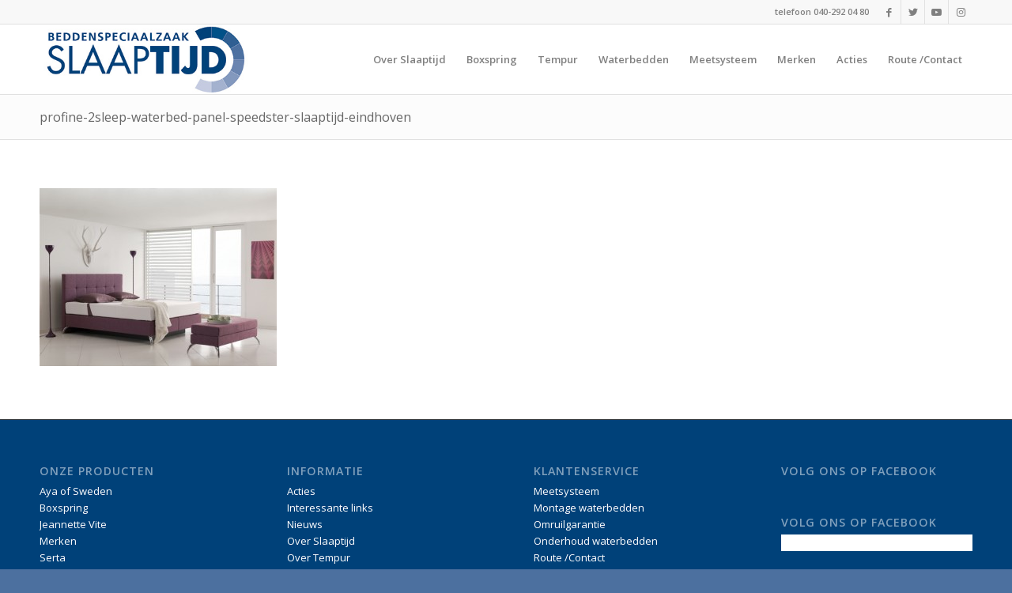

--- FILE ---
content_type: text/css
request_url: https://www.slaaptijd.nl/wp-content/themes/enfold/config-templatebuilder/avia-shortcodes/gallery_horizontal/gallery_horizontal.css?ver=5.2.1
body_size: 734
content:


/* ======================================================================================================================================================
Horizontal Gallery
====================================================================================================================================================== */

.av-horizontal-gallery{
	clear:both;
	position: relative;
	z-index: 1;
	overflow: hidden;
}


.av-horizontal-gallery-inner{
	position: relative;
	white-space: nowrap;
	opacity: 0;
}

.av-horizontal-gallery-slider{
	left:0;
	position: absolute;
	height:100%;
	width:100%;
}

.av-horizontal-gallery-wrap{
	height:100%;
	top:0;
	display: inline-block;
	position: relative;
	z-index: 1;
	-webkit-user-select: none;
	-moz-user-select: none;
	-ms-user-select: none;
	user-select: none;
	cursor: pointer;
	vertical-align: top;
}

.av-horizontal-gallery-animated .av-horizontal-gallery-inner{
	-webkit-transition: opacity 0.4s ease-in-out;
	transition: 		opacity 0.4s ease-in-out;
	opacity: 1;
}

.av-horizontal-gallery-animated .av-horizontal-gallery-slider{
	-webkit-transition: all 0.4s ease-in-out;
	transition: 		all 0.4s ease-in-out;
}

.av-horizontal-gallery-animated .av-horizontal-gallery-wrap{
	-webkit-transition: all 0.4s ease-in-out;
	transition: 		all 0.4s ease-in-out;
}

.av-horizontal-gallery-wrap:after{
	height: 100%;
	width: 100%;
	position: absolute;
	content: "";
	top: 0;
	left: 0;
	z-index: 5;
}

.av-horizontal-gallery-enlarge-effect.av-horizontal-gallery{
	padding: 60px 0;
}


.av-horizontal-gallery-enlarge-effect .av-horizontal-gallery-wrap.av-active-gal-item{
	z-index: 2;
	-webkit-transform: 	scale(1.3);
	-ms-transform: 		scale(1.3);
	transform: 			scale(1.3);
}

.av-horizontal-gallery-wrap:first-child{
	transform-origin: 0% 50%;
}

.av-horizontal-gallery-wrap:last-child{
	transform-origin: 100% 50%;
}


.av-horizontal-gallery-wrap.av-active-gal-item:after{
	display: none;
}

.av-horizontal-gallery-link{
	position: absolute;
	opacity: 0;
	bottom: 10px;
	right: 10px;
	-webkit-transition: opacity 0.4s ease-in-out;
	transition: 		opacity 0.4s ease-in-out;
	z-index: 100;
}

.av-horizontal-gallery-wrap:hover .av-horizontal-gallery-link{
	opacity: 1;
}

.av-horizontal-gallery-img{
	height: 100%;
    width: auto;
    display: block
}

.av-horizontal-gallery-large-gap .av-horizontal-gallery-wrap{
	margin-right: 15px;
}

.av-horizontal-gallery-1px-gap .av-horizontal-gallery-wrap{
	margin-right: 1px;
}

#top .av-horizontal-gallery-link {
    color: #fff;
    background: rgba(0,0,0,0.3);
    display: block;
    line-height: 24px;
    width: 24px;
    text-align: center;
    border-radius: 3px;
    text-decoration: none;
    -webkit-transition: all 0.2s ease-in-out;
	transition: 		all 0.2s ease-in-out;
}

#top .av-horizontal-gallery-link:hover{
    -webkit-transform: 	scale(1.3);
	-ms-transform: 		scale(1.3);
	transform: 			scale(1.3);
}

/* Mobile Landscape Size to Tablet Portrait (devices and browsers) */
@media only screen and (max-width: 767px)
{
	.responsive #top .av-horizontal-gallery .avia-slideshow-controls a{
		display: block;
	}

	.responsive .av-horizontal-gallery-inner{
		position: static;
		min-height: 180px;
	}

	.responsive .av-horizontal-gallery-enlarge-effect .av-horizontal-gallery-wrap.av-active-gal-item{
	-webkit-transform: 	scale(1);
	-ms-transform: 		scale(1);
	transform: 			scale(1);
	}

	.responsive .av-horizontal-gallery-wrap{ max-width: 85vw; margin:0; overflow: hidden;}
	.responsive .av-horizontal-gallery-img{
		height: auto;
		width: 100%;
		-webkit-transform: 	translate(0, -50%);
		-ms-transform: 		translate(0, -50%);
		transform: 			translate(0, -50%);
		top: 50%;
		position: relative;
	}

	.responsive .av-horizontal-gallery-fullwidth .av-horizontal-gallery-wrap{
		max-width: 100vw;
	}
}





